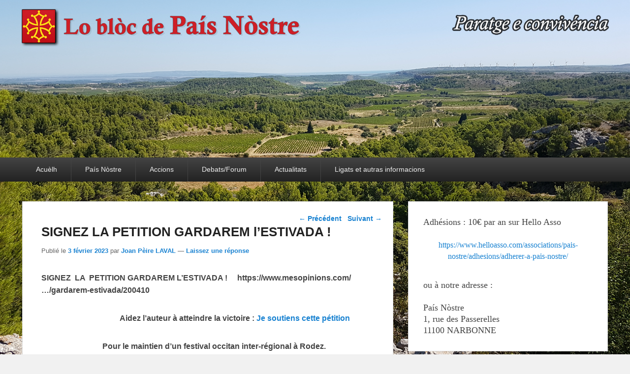

--- FILE ---
content_type: text/html; charset=UTF-8
request_url: https://pais-nostre.eu/2023/02/03/gardarem-lestivada/
body_size: 13143
content:
<!DOCTYPE html>
<html lang="fr-FR">
<head>
<meta charset="UTF-8" />
<link rel="profile" href="http://gmpg.org/xfn/11" />
<link rel="pingback" href="https://pais-nostre.eu/xmlrpc.php" />
<title>SIGNEZ LA PETITION GARDAREM   l&rsquo;ESTIVADA ! &#8211; País Nòstre</title>
<meta name="viewport" content="width=device-width, initial-scale=1.0"><link rel='dns-prefetch' href='//s.w.org' />
<link rel="alternate" type="application/rss+xml" title="País Nòstre &raquo; Flux" href="https://pais-nostre.eu/feed/" />
<link rel="alternate" type="application/rss+xml" title="País Nòstre &raquo; Flux des commentaires" href="https://pais-nostre.eu/comments/feed/" />
<link rel="alternate" type="application/rss+xml" title="País Nòstre &raquo; SIGNEZ LA PETITION GARDAREM   l&rsquo;ESTIVADA ! Flux des commentaires" href="https://pais-nostre.eu/2023/02/03/gardarem-lestivada/feed/" />
		<!-- This site uses the Google Analytics by ExactMetrics plugin v7.10.0 - Using Analytics tracking - https://www.exactmetrics.com/ -->
							<script
				src="//www.googletagmanager.com/gtag/js?id=UA-126792610-1"  data-cfasync="false" data-wpfc-render="false" type="text/javascript" async></script>
			<script data-cfasync="false" data-wpfc-render="false" type="text/javascript">
				var em_version = '7.10.0';
				var em_track_user = true;
				var em_no_track_reason = '';
				
								var disableStrs = [
															'ga-disable-UA-126792610-1',
									];

				/* Function to detect opted out users */
				function __gtagTrackerIsOptedOut() {
					for (var index = 0; index < disableStrs.length; index++) {
						if (document.cookie.indexOf(disableStrs[index] + '=true') > -1) {
							return true;
						}
					}

					return false;
				}

				/* Disable tracking if the opt-out cookie exists. */
				if (__gtagTrackerIsOptedOut()) {
					for (var index = 0; index < disableStrs.length; index++) {
						window[disableStrs[index]] = true;
					}
				}

				/* Opt-out function */
				function __gtagTrackerOptout() {
					for (var index = 0; index < disableStrs.length; index++) {
						document.cookie = disableStrs[index] + '=true; expires=Thu, 31 Dec 2099 23:59:59 UTC; path=/';
						window[disableStrs[index]] = true;
					}
				}

				if ('undefined' === typeof gaOptout) {
					function gaOptout() {
						__gtagTrackerOptout();
					}
				}
								window.dataLayer = window.dataLayer || [];

				window.ExactMetricsDualTracker = {
					helpers: {},
					trackers: {},
				};
				if (em_track_user) {
					function __gtagDataLayer() {
						dataLayer.push(arguments);
					}

					function __gtagTracker(type, name, parameters) {
						if (!parameters) {
							parameters = {};
						}

						if (parameters.send_to) {
							__gtagDataLayer.apply(null, arguments);
							return;
						}

						if (type === 'event') {
							
														parameters.send_to = exactmetrics_frontend.ua;
							__gtagDataLayer(type, name, parameters);
													} else {
							__gtagDataLayer.apply(null, arguments);
						}
					}

					__gtagTracker('js', new Date());
					__gtagTracker('set', {
						'developer_id.dNDMyYj': true,
											});
															__gtagTracker('config', 'UA-126792610-1', {"forceSSL":"true"} );
										window.gtag = __gtagTracker;										(function () {
						/* https://developers.google.com/analytics/devguides/collection/analyticsjs/ */
						/* ga and __gaTracker compatibility shim. */
						var noopfn = function () {
							return null;
						};
						var newtracker = function () {
							return new Tracker();
						};
						var Tracker = function () {
							return null;
						};
						var p = Tracker.prototype;
						p.get = noopfn;
						p.set = noopfn;
						p.send = function () {
							var args = Array.prototype.slice.call(arguments);
							args.unshift('send');
							__gaTracker.apply(null, args);
						};
						var __gaTracker = function () {
							var len = arguments.length;
							if (len === 0) {
								return;
							}
							var f = arguments[len - 1];
							if (typeof f !== 'object' || f === null || typeof f.hitCallback !== 'function') {
								if ('send' === arguments[0]) {
									var hitConverted, hitObject = false, action;
									if ('event' === arguments[1]) {
										if ('undefined' !== typeof arguments[3]) {
											hitObject = {
												'eventAction': arguments[3],
												'eventCategory': arguments[2],
												'eventLabel': arguments[4],
												'value': arguments[5] ? arguments[5] : 1,
											}
										}
									}
									if ('pageview' === arguments[1]) {
										if ('undefined' !== typeof arguments[2]) {
											hitObject = {
												'eventAction': 'page_view',
												'page_path': arguments[2],
											}
										}
									}
									if (typeof arguments[2] === 'object') {
										hitObject = arguments[2];
									}
									if (typeof arguments[5] === 'object') {
										Object.assign(hitObject, arguments[5]);
									}
									if ('undefined' !== typeof arguments[1].hitType) {
										hitObject = arguments[1];
										if ('pageview' === hitObject.hitType) {
											hitObject.eventAction = 'page_view';
										}
									}
									if (hitObject) {
										action = 'timing' === arguments[1].hitType ? 'timing_complete' : hitObject.eventAction;
										hitConverted = mapArgs(hitObject);
										__gtagTracker('event', action, hitConverted);
									}
								}
								return;
							}

							function mapArgs(args) {
								var arg, hit = {};
								var gaMap = {
									'eventCategory': 'event_category',
									'eventAction': 'event_action',
									'eventLabel': 'event_label',
									'eventValue': 'event_value',
									'nonInteraction': 'non_interaction',
									'timingCategory': 'event_category',
									'timingVar': 'name',
									'timingValue': 'value',
									'timingLabel': 'event_label',
									'page': 'page_path',
									'location': 'page_location',
									'title': 'page_title',
								};
								for (arg in args) {
																		if (!(!args.hasOwnProperty(arg) || !gaMap.hasOwnProperty(arg))) {
										hit[gaMap[arg]] = args[arg];
									} else {
										hit[arg] = args[arg];
									}
								}
								return hit;
							}

							try {
								f.hitCallback();
							} catch (ex) {
							}
						};
						__gaTracker.create = newtracker;
						__gaTracker.getByName = newtracker;
						__gaTracker.getAll = function () {
							return [];
						};
						__gaTracker.remove = noopfn;
						__gaTracker.loaded = true;
						window['__gaTracker'] = __gaTracker;
					})();
									} else {
										console.log("");
					(function () {
						function __gtagTracker() {
							return null;
						}

						window['__gtagTracker'] = __gtagTracker;
						window['gtag'] = __gtagTracker;
					})();
									}
			</script>
				<!-- / Google Analytics by ExactMetrics -->
				<script type="text/javascript">
			window._wpemojiSettings = {"baseUrl":"https:\/\/s.w.org\/images\/core\/emoji\/13.0.0\/72x72\/","ext":".png","svgUrl":"https:\/\/s.w.org\/images\/core\/emoji\/13.0.0\/svg\/","svgExt":".svg","source":{"concatemoji":"https:\/\/pais-nostre.eu\/wp-includes\/js\/wp-emoji-release.min.js?ver=5.5.17"}};
			!function(e,a,t){var n,r,o,i=a.createElement("canvas"),p=i.getContext&&i.getContext("2d");function s(e,t){var a=String.fromCharCode;p.clearRect(0,0,i.width,i.height),p.fillText(a.apply(this,e),0,0);e=i.toDataURL();return p.clearRect(0,0,i.width,i.height),p.fillText(a.apply(this,t),0,0),e===i.toDataURL()}function c(e){var t=a.createElement("script");t.src=e,t.defer=t.type="text/javascript",a.getElementsByTagName("head")[0].appendChild(t)}for(o=Array("flag","emoji"),t.supports={everything:!0,everythingExceptFlag:!0},r=0;r<o.length;r++)t.supports[o[r]]=function(e){if(!p||!p.fillText)return!1;switch(p.textBaseline="top",p.font="600 32px Arial",e){case"flag":return s([127987,65039,8205,9895,65039],[127987,65039,8203,9895,65039])?!1:!s([55356,56826,55356,56819],[55356,56826,8203,55356,56819])&&!s([55356,57332,56128,56423,56128,56418,56128,56421,56128,56430,56128,56423,56128,56447],[55356,57332,8203,56128,56423,8203,56128,56418,8203,56128,56421,8203,56128,56430,8203,56128,56423,8203,56128,56447]);case"emoji":return!s([55357,56424,8205,55356,57212],[55357,56424,8203,55356,57212])}return!1}(o[r]),t.supports.everything=t.supports.everything&&t.supports[o[r]],"flag"!==o[r]&&(t.supports.everythingExceptFlag=t.supports.everythingExceptFlag&&t.supports[o[r]]);t.supports.everythingExceptFlag=t.supports.everythingExceptFlag&&!t.supports.flag,t.DOMReady=!1,t.readyCallback=function(){t.DOMReady=!0},t.supports.everything||(n=function(){t.readyCallback()},a.addEventListener?(a.addEventListener("DOMContentLoaded",n,!1),e.addEventListener("load",n,!1)):(e.attachEvent("onload",n),a.attachEvent("onreadystatechange",function(){"complete"===a.readyState&&t.readyCallback()})),(n=t.source||{}).concatemoji?c(n.concatemoji):n.wpemoji&&n.twemoji&&(c(n.twemoji),c(n.wpemoji)))}(window,document,window._wpemojiSettings);
		</script>
		<style type="text/css">
img.wp-smiley,
img.emoji {
	display: inline !important;
	border: none !important;
	box-shadow: none !important;
	height: 1em !important;
	width: 1em !important;
	margin: 0 .07em !important;
	vertical-align: -0.1em !important;
	background: none !important;
	padding: 0 !important;
}
</style>
	<link rel='stylesheet' id='wp-block-library-css'  href='https://pais-nostre.eu/wp-includes/css/dist/block-library/style.min.css?ver=5.5.17' type='text/css' media='all' />
<link rel='stylesheet' id='wp-block-library-theme-css'  href='https://pais-nostre.eu/wp-includes/css/dist/block-library/theme.min.css?ver=5.5.17' type='text/css' media='all' />
<link rel='stylesheet' id='catch-evolution-style-css'  href='https://pais-nostre.eu/wp-content/themes/catch-evolution/style.css?ver=20210523-93523' type='text/css' media='all' />
<link rel='stylesheet' id='catch-evolution-block-style-css'  href='https://pais-nostre.eu/wp-content/themes/catch-evolution/css/blocks.css?ver=1.0' type='text/css' media='all' />
<link rel='stylesheet' id='genericons-css'  href='https://pais-nostre.eu/wp-content/themes/catch-evolution/genericons/genericons.css?ver=3.4.1' type='text/css' media='all' />
<link rel='stylesheet' id='catchevolution-responsive-css'  href='https://pais-nostre.eu/wp-content/themes/catch-evolution/css/responsive.css?ver=5.5.17' type='text/css' media='all' />
<script type='text/javascript' src='https://pais-nostre.eu/wp-content/plugins/google-analytics-dashboard-for-wp/assets/js/frontend-gtag.min.js?ver=7.10.0' id='exactmetrics-frontend-script-js'></script>
<script data-cfasync="false" data-wpfc-render="false" type="text/javascript" id='exactmetrics-frontend-script-js-extra'>/* <![CDATA[ */
var exactmetrics_frontend = {"js_events_tracking":"true","download_extensions":"zip,mp3,mpeg,pdf,docx,pptx,xlsx,rar","inbound_paths":"[{\"path\":\"\\\/go\\\/\",\"label\":\"affiliate\"},{\"path\":\"\\\/recommend\\\/\",\"label\":\"affiliate\"}]","home_url":"https:\/\/pais-nostre.eu","hash_tracking":"false","ua":"UA-126792610-1","v4_id":""};/* ]]> */
</script>
<script type='text/javascript' src='https://pais-nostre.eu/wp-includes/js/jquery/jquery.js?ver=1.12.4-wp' id='jquery-core-js'></script>
<script type='text/javascript' id='catchevolution-menu-js-extra'>
/* <![CDATA[ */
var screenReaderText = {"expand":"ouvrir le sous-menu","collapse":"fermer le sous-menu"};
/* ]]> */
</script>
<script type='text/javascript' src='https://pais-nostre.eu/wp-content/themes/catch-evolution/js/catchevolution-menu.min.js?ver=20171025' id='catchevolution-menu-js'></script>
<!--[if lt IE 9]>
<script type='text/javascript' src='https://pais-nostre.eu/wp-content/themes/catch-evolution/js/catchevolution-ielte8.min.js?ver=3.7.3' id='catchevolution-html5-js'></script>
<![endif]-->
<!--[if lte IE 6]>
<script type='text/javascript' src='https://pais-nostre.eu/wp-content/themes/catch-evolution/js/pngfix.min.js?ver=5.5.17' id='catchevolution-pngfix-js'></script>
<![endif]-->
<link rel="https://api.w.org/" href="https://pais-nostre.eu/wp-json/" /><link rel="alternate" type="application/json" href="https://pais-nostre.eu/wp-json/wp/v2/posts/15906" /><link rel="EditURI" type="application/rsd+xml" title="RSD" href="https://pais-nostre.eu/xmlrpc.php?rsd" />
<link rel="wlwmanifest" type="application/wlwmanifest+xml" href="https://pais-nostre.eu/wp-includes/wlwmanifest.xml" /> 
<link rel='prev' title='VIURE AL PAIS     Mans de Breish dimenge 5 de febrièr a 10 oras 45' href='https://pais-nostre.eu/2023/02/03/viure-al-pais-mans-de-breish-dimenge-5-de-febrier-a-10-oras-45/' />
<link rel='next' title='Le 11 février loto occitan à Dremil Lafage en Haute Garonne' href='https://pais-nostre.eu/2023/02/04/le-11-fevrier-loto-occitan-a-dremil-lafage-ht-garonne/' />
<meta name="generator" content="WordPress 5.5.17" />
<link rel="canonical" href="https://pais-nostre.eu/2023/02/03/gardarem-lestivada/" />
<link rel='shortlink' href='https://pais-nostre.eu/?p=15906' />
<link rel="alternate" type="application/json+oembed" href="https://pais-nostre.eu/wp-json/oembed/1.0/embed?url=https%3A%2F%2Fpais-nostre.eu%2F2023%2F02%2F03%2Fgardarem-lestivada%2F" />
<link rel="alternate" type="text/xml+oembed" href="https://pais-nostre.eu/wp-json/oembed/1.0/embed?url=https%3A%2F%2Fpais-nostre.eu%2F2023%2F02%2F03%2Fgardarem-lestivada%2F&#038;format=xml" />
<!-- refreshing cache --><style type="text/css">.recentcomments a{display:inline !important;padding:0 !important;margin:0 !important;}</style>	<style type="text/css">
			#site-details {
			position: absolute !important;
			clip: rect(1px 1px 1px 1px); /* IE6, IE7 */
			clip: rect(1px, 1px, 1px, 1px);
		}
		</style>
	<style type="text/css" id="custom-background-css">
body.custom-background { background-image: url("https://pais-nostre.eu/wp-content/uploads/2018/10/20180820_113512.jpg"); background-position: center center; background-size: cover; background-repeat: no-repeat; background-attachment: fixed; }
</style>
	</head>

<body class="post-template-default single single-post postid-15906 single-format-standard custom-background wp-embed-responsive right-sidebar">



<div id="page" class="hfeed site">

	
    
	<header id="branding" role="banner">
    	
    	<div id="header-content" class="clearfix">

        	<div class="wrapper">
				<div id="logo-wrap" class="clearfix"><!-- refreshing transient cache -->			<div id="site-details" class="normal">
												<p id="site-title"><a href="https://pais-nostre.eu/" title="País Nòstre" rel="home">País Nòstre</a></p>
														<p id="site-description">Paratge e Convivència</p>
					</div>
		</div><!-- #logo-wrap -->
            </div><!-- .wrapper -->

      	</div><!-- #header-content -->

    			<div id="header-image">
			<img src="https://pais-nostre.eu/wp-content/uploads/2022/02/cropped-banniere_joan-peire_v6.png" alt="" />
		</div>
	
	</header><!-- #branding -->

        
        <div id="header-menu">

                            <div id="access" class="menu-access-wrap clearfix">
                    <div id="mobile-primary-menu" class="mobile-menu-anchor primary-menu">
                        <button id="menu-toggle-primary" class="genericon genericon-menu">
                            <span class="mobile-menu-text">Menu</span>
                        </button>
                    </div><!-- #mobile-primary-menu -->

                    <div id="site-header-menu-primary" class="site-menu">
                        <nav id="access-primary-menu" class="main-navigation" role="navigation" aria-label="Premier menu">
                            <h3 class="screen-reader-text">Premier menu</h3>
                            <div class="menu-header-container wrapper"><ul class="menu"><li id="menu-item-56" class="menu-item menu-item-type-custom menu-item-object-custom menu-item-home menu-item-56"><a href="http://pais-nostre.eu">Acuèlh</a></li>
<li id="menu-item-163" class="menu-item menu-item-type-custom menu-item-object-custom menu-item-has-children menu-item-163"><a href="#">País Nòstre</a>
<ul class="sub-menu">
	<li id="menu-item-88" class="menu-item menu-item-type-taxonomy menu-item-object-category menu-item-88"><a href="https://pais-nostre.eu/category/pais-nostre/la-lettre-de-pais-nostre/">La Letra País Nòstre</a></li>
</ul>
</li>
<li id="menu-item-164" class="menu-item menu-item-type-custom menu-item-object-custom menu-item-has-children menu-item-164"><a href="#">Accions</a>
<ul class="sub-menu">
	<li id="menu-item-271" class="menu-item menu-item-type-taxonomy menu-item-object-category menu-item-271"><a href="https://pais-nostre.eu/category/memoria/">Memoria</a></li>
	<li id="menu-item-273" class="menu-item menu-item-type-taxonomy menu-item-object-category menu-item-273"><a href="https://pais-nostre.eu/category/economie/bolegadis/">Bolegadis</a></li>
	<li id="menu-item-272" class="menu-item menu-item-type-taxonomy menu-item-object-category menu-item-272"><a href="https://pais-nostre.eu/category/politique/municipales-2020/">Municipales 2020</a></li>
</ul>
</li>
<li id="menu-item-165" class="menu-item menu-item-type-custom menu-item-object-custom menu-item-has-children menu-item-165"><a href="#">Debats/Forum</a>
<ul class="sub-menu">
	<li id="menu-item-89" class="menu-item menu-item-type-taxonomy menu-item-object-category current-post-ancestor current-menu-parent current-post-parent menu-item-89"><a href="https://pais-nostre.eu/category/langues/">Lengas</a></li>
	<li id="menu-item-86" class="menu-item menu-item-type-taxonomy menu-item-object-category menu-item-has-children menu-item-86"><a href="https://pais-nostre.eu/category/economie/">Economia</a>
	<ul class="sub-menu">
		<li id="menu-item-270" class="menu-item menu-item-type-taxonomy menu-item-object-category menu-item-270"><a href="https://pais-nostre.eu/category/economie/produit-en-occitanie/">Produit en Occitanie</a></li>
	</ul>
</li>
	<li id="menu-item-99" class="menu-item menu-item-type-taxonomy menu-item-object-category menu-item-99"><a href="https://pais-nostre.eu/category/traditions/">Tradicions</a></li>
	<li id="menu-item-94" class="menu-item menu-item-type-taxonomy menu-item-object-category menu-item-94"><a href="https://pais-nostre.eu/category/politique/">Politica</a></li>
	<li id="menu-item-92" class="menu-item menu-item-type-taxonomy menu-item-object-category menu-item-92"><a href="https://pais-nostre.eu/category/environnement/">Environnament</a></li>
	<li id="menu-item-96" class="menu-item menu-item-type-taxonomy menu-item-object-category current-post-ancestor current-menu-parent current-post-parent menu-item-96"><a href="https://pais-nostre.eu/category/solidaritat/">Solidaritat</a></li>
</ul>
</li>
<li id="menu-item-166" class="menu-item menu-item-type-custom menu-item-object-custom menu-item-has-children menu-item-166"><a href="#">Actualitats</a>
<ul class="sub-menu">
	<li id="menu-item-87" class="menu-item menu-item-type-taxonomy menu-item-object-category menu-item-87"><a href="https://pais-nostre.eu/category/actualites/festivites/">Festivitats</a></li>
	<li id="menu-item-90" class="menu-item menu-item-type-taxonomy menu-item-object-category menu-item-90"><a href="https://pais-nostre.eu/category/loisirs-culture/livre/">Liuras</a></li>
	<li id="menu-item-84" class="menu-item menu-item-type-taxonomy menu-item-object-category menu-item-84"><a href="https://pais-nostre.eu/category/cuisine-gastronomie/">Gastronomia</a></li>
	<li id="menu-item-95" class="menu-item menu-item-type-taxonomy menu-item-object-category menu-item-95"><a href="https://pais-nostre.eu/category/sciences-et-technologies/">Sciéncias</a></li>
	<li id="menu-item-83" class="menu-item menu-item-type-taxonomy menu-item-object-category menu-item-83"><a href="https://pais-nostre.eu/category/coup-de-coeur/">Còp de còr</a></li>
</ul>
</li>
<li id="menu-item-167" class="menu-item menu-item-type-custom menu-item-object-custom menu-item-has-children menu-item-167"><a href="#">Ligats et autras informacions</a>
<ul class="sub-menu">
	<li id="menu-item-146" class="menu-item menu-item-type-custom menu-item-object-custom menu-item-146"><a href="http://www.locirdoc.fr/">Le CIRDOC Béziers &#8211; Médiatèca national</a></li>
	<li id="menu-item-82" class="menu-item menu-item-type-taxonomy menu-item-object-category current-post-ancestor current-menu-parent current-post-parent menu-item-82"><a href="https://pais-nostre.eu/category/bons-plans/">Bons plans</a></li>
</ul>
</li>
</ul></div>                        </nav><!-- #access-primary-menu -->
                    </div><!-- #site-header-menu-primary -->
                </div><!-- #access -->
            
            
        </div><!-- #header-menu -->
    
	
	<div id="main" class="clearfix">
    	<div class="wrapper">

 			
            <div class="content-sidebar-wrap">

				
                <div id="primary">

                    
                    <div id="content" role="main">
                        
				
					<nav id="nav-single">
						<h3 class="assistive-text">Navigation dans les articles</h3>
						<span class="nav-previous"><a href="https://pais-nostre.eu/2023/02/03/viure-al-pais-mans-de-breish-dimenge-5-de-febrier-a-10-oras-45/" rel="prev"><span class="meta-nav">&larr;</span> Précédent</a></span>
						<span class="nav-next"><a href="https://pais-nostre.eu/2023/02/04/le-11-fevrier-loto-occitan-a-dremil-lafage-ht-garonne/" rel="next">Suivant <span class="meta-nav">&rarr;</span></a></span>
					</nav><!-- #nav-single -->

					
<article id="post-15906" class="post-15906 post type-post status-publish format-standard hentry category-actualites category-bons-plans category-debat-forum category-langues category-loisirs-culture category-solidaritat">
	<header class="entry-header">
		<h1 class="entry-title">SIGNEZ LA PETITION GARDAREM   l&rsquo;ESTIVADA !</h1>

		            <div class="entry-meta">
                <span class="sep">Publié le </span><a href="https://pais-nostre.eu/2023/02/03/gardarem-lestivada/" title="13 h 43 min" rel="bookmark"><time class="entry-date updated" datetime="2023-02-03T13:43:42+01:00" pubdate>3 février 2023</time></a><span class="by-author"> <span class="sep"> par </span> <span class="author vcard"><a class="url fn n" href="https://pais-nostre.eu/admin-sp/joan-peire-laval/" title="Voir tous les posts par Joan Pèire LAVAL" rel="author">Joan Pèire LAVAL</a></span></span>                                    <span class="sep"> &mdash; </span>
                    <span class="comments-link">
                        <a href="https://pais-nostre.eu/2023/02/03/gardarem-lestivada/#respond">Laissez une réponse</a>                    </span>
                            </div><!-- .entry-meta -->
			</header><!-- .entry-header -->

	<div class="entry-content">
		<div class="gfo-post-image-bg2">
<p><strong>SIGNEZ  LA  PETITION GARDAREM L&rsquo;ESTIVADA !     https://www.mesopinions.com/&#8230;/gardarem-estivada/200410</strong></p>
<p><strong>                                        Aidez l&rsquo;auteur à atteindre la victoire :<a tabindex="9999" href="https://www.mesopinions.com/petition/art-culture/estivada-gardaram-estivada/200410/soutenir?source=alreadysigned#main-block" target="_blank" rel="noopener noreferrer"> Je soutiens cette pétition </a></strong></p>
<p><strong>                               Pour le maintien d’un festival occitan inter-régional à Rodez.</strong></p>
<p><img loading="lazy" class="attachment-post-thumbnail wp-post-image" src="https://occitanie-paisnostre.fr/wp-content/uploads/2023/02/OUI.jpg" sizes="(max-width: 500px) 100vw, 500px" srcset="https://occitanie-paisnostre.fr/wp-content/uploads/2023/02/OUI.jpg 500w, https://occitanie-paisnostre.fr/wp-content/uploads/2023/02/OUI-300x179.jpg 300w" alt="" width="610" height="371" /></p>
</div>
<div class="gfo-sub-content">
<p><strong>Monsieur le Maire de Rodez</strong></p>
<p>Pour le maintien d’un festival occitan inter-régional à Rodez.</p>
<p>Depuis 1995, avec l’Estivada Rodez devient le temps de quelques jours, la capitale de la création, de la diversité, de la richesse et du dynamisme de la langue et de la culture occitanes, et au-delà, de l’ensemble des cultures et langues minoritaires de France et d’ailleurs.</p>
<p><strong>Le 27 janvier 2023, par voie de presse, nous avons appris que le festival emblématique faisant depuis près de 30 ans la fierté du public<u>,</u> des organisateurs, bénévoles, associations et artistes qui s’y retrouvaient, allait disparaître.</strong> Ainsi est balayé d’un trait de plume un festival gratuit et fédérateur, où se côtoient rencontres littéraires, débats, spectacles intimistes et concerts grand public dans une ambiance conviviale et festive.</p>
<p>Chaque année, ce sont des dizaines de milliers de festivaliers venus de la France entière qui s’y retrouvent. Des concerts en soirée où se mêlent toutes les générations, locuteurs et non-locuteurs de la langue occitane, militants ou pas, preuve d’une culture occitane bien vivante et généreuse.</p>
<p>Fidèle aux valeurs occitanes du <em>paratge </em>et de la <em>convivéncia</em>, l’Estivadaa toujours fait la part belle aux rencontres, aux projets fédérateurs, dans une dimension d’ouverture à l’autre et d’inter-régionalité. Qui ne se souvient pas d’avoir partagé de grands moments d’émotions un soir d’Estivada en écoutant la poésie berbère d’Idir ? Qui ne s’est pas reconnu à travers les chansons de Nadau ? Qui ne s’est pas « boulégué » au son de Mauresca, des Goulamas’k, du Dalfin ou de Massilia ? Qui n’a pas vécu des moments forts aux spectacles de l’après-midi à la MJC ou à la chapelle royale ? On ne compte plus les personnes qui ont découvert ce qu’était la richesse de la langue et de la culture occitanes en parcourant les stands des éditeurs et des associations (associations culturelles, associations d’enseignants…).</p>
<p>L’Estivada est la tête de proue des évènements occitans et l’une des plus belles vitrines pour la promotion, la valorisation et la sociabilisation des langues et des cultures minorisées. La supprimer c’est  porter un coup très dur au public nombreux, à tous ceux, artistes, musiciens, chanteurs, auteurs, éditeurs, comédiens et opérateurs culturels qui se battent au quotidien pour que la culture soit diverse et pour tous. Les langues régionales sont un facteur de cohésion sociale et de vivre-ensemble, des ponts entre différentes cultures et générations, une preuve d’ouverture sur le monde.</p>
<p>L’Estivada est profondément liée au territoire et à ceux qui y vivent. C’est la fierté des Aveyronnais qui y retrouvent leurs racines bien vivantes, qui y mettent à l’honneur leurs produits locaux, qui s’y massent nombreux dans un esprit de fête de village que l’on ne retrouve pas toujours dans d’autres festivals. Le succès de ce festival à Rodez depuis 1995 ne doit rien au hasard. Rodez est au cœur de l’espace occitan, dans un environnement où la langue occitane est présente depuis longtemps à travers notamment l’enseignement bilingue public et immersif associatif. La ville dispose enfin d’un solide tissu associatif occitan.</p>
<p><strong>Pour tout cela et parce qu’elle ne peut être dissociée de la ville qui l’a vu naître et grandir, L’Estivada doit rester occitane et ruthénoise. </strong></p>
<p><em>Merci de signer et faire signer autour de vous. Merci aux personnalités (élus, universitaires, artistes, écrivains…) de signaler dans un commentaire « l’étiquette » sous laquelle ils souhaitent apparaître publiquement.</em></p>
<p><em><strong> . COLLECTIF GARDAREM L&rsquo;ESTIVADA !</strong></em></p>
</div>
			</div><!-- .entry-content -->

	<footer class="entry-meta">
		Cette entrée a été publiée dans <a href="https://pais-nostre.eu/category/actualites/" rel="category tag">Actualités</a>,<a href="https://pais-nostre.eu/category/bons-plans/" rel="category tag">Bons plans</a>,<a href="https://pais-nostre.eu/category/debat-forum/" rel="category tag">Débat/Forum</a>,<a href="https://pais-nostre.eu/category/langues/" rel="category tag">Langues</a>,<a href="https://pais-nostre.eu/category/loisirs-culture/" rel="category tag">Loisirs/Culture</a>,<a href="https://pais-nostre.eu/category/solidaritat/" rel="category tag">Solidaritat</a> par <a href="https://pais-nostre.eu/admin-sp/joan-peire-laval/">Joan Pèire LAVAL</a>. Marquer le <a href="https://pais-nostre.eu/2023/02/03/gardarem-lestivada/" title="Permalien vers SIGNEZ LA PETITION GARDAREM   l&rsquo;ESTIVADA !" rel="bookmark">permalien</a>.		
		
	</footer><!-- .entry-meta -->
</article><!-- #post-15906 -->


						<div id="comments">
	
	
	
		<div id="respond" class="comment-respond">
		<h3 id="reply-title" class="comment-reply-title">Laisser un commentaire <small><a rel="nofollow" id="cancel-comment-reply-link" href="/2023/02/03/gardarem-lestivada/#respond" style="display:none;">Annuler la réponse</a></small></h3><form action="https://pais-nostre.eu/wp-comments-post.php" method="post" id="commentform" class="comment-form"><p class="comment-notes"><span id="email-notes">Votre adresse de messagerie ne sera pas publiée.</span> Les champs obligatoires sont indiqués avec <span class="required">*</span></p><p class="comment-form-comment"><label for="comment">Commentaire</label> <textarea id="comment" name="comment" cols="45" rows="8" maxlength="65525" required="required"></textarea></p><p class="comment-form-author"><label for="author">Nom</label> <span class="required">*</span><input id="author" name="author" type="text" value="" size="30" aria-required='true' /></p>
<p class="comment-form-email"><label for="email">E-mail</label> <span class="required">*</span><input id="email" name="email" type="text" value="" size="30" aria-required='true' /></p>
<p class="comment-form-url"><label for="url">Site web</label> <input id="url" name="url" type="text" value="" size="30" maxlength="200" /></p>
<p class="form-submit"><input name="submit" type="submit" id="submit" class="submit" value="Laisser un commentaire" /> <input type='hidden' name='comment_post_ID' value='15906' id='comment_post_ID' />
<input type='hidden' name='comment_parent' id='comment_parent' value='0' />
</p><p style="display: none;"><input type="hidden" id="akismet_comment_nonce" name="akismet_comment_nonce" value="698c080dd5" /></p><p style="display: none !important;"><label>&#916;<textarea name="ak_hp_textarea" cols="45" rows="8" maxlength="100"></textarea></label><input type="hidden" id="ak_js_1" name="ak_js" value="150"/><script>document.getElementById( "ak_js_1" ).setAttribute( "value", ( new Date() ).getTime() );</script></p></form>	</div><!-- #respond -->
	
</div><!-- #comments -->
				
			</div><!-- #content -->
		</div><!-- #primary -->
        
    <div id="secondary" class="widget-area" role="complementary">
		<aside id="custom_html-3" class="widget_text widget widget_custom_html"><div class="textwidget custom-html-widget"><h2 style="text-align: left;"><span style="font-family: trebuchet ms, geneva; font-size: large;">
Adhésions : 10€ par an sur Hello Asso
	
	<br><p style="text-align: center;"><span style="font-family: trebuchet ms, geneva; font-size: medium;"><a href="https://www.helloasso.com/associations/pais-nostre/adhesions/adherer-a-pais-nostre/"><br>https://www.helloasso.com/associations/pais-nostre/adhesions/adherer-a-pais-nostre/</a></span></p>ou à notre adresse :<br><br>
País Nòstre<br>
1, rue des Passerelles<br>
11100 NARBONNE
</span></h2>
</div></aside><aside id="widget_catchevolution_social_widget-2" class="widget widget_widget_catchevolution_social_widget"><h3 class="widget-title">Réseaux</h3>
		<div class="social-profile"><ul><li class="facebook"><a href="http://facebook.com/lopaisnostre/" title="Facebook" target="_blank">Facebook</a></li><li class="email"><a href="mailto:lopaisnostre@gmail.com" title="E-mail" target="_blank">E-mail</a></li>
		</ul></div></aside><aside id="search-2" class="widget widget_search">	<form method="get" id="searchform" action="https://pais-nostre.eu/">
		<label for="s" class="assistive-text">Recherche</label>
		<input type="text" class="field" name="s" id="s" placeholder="Rechercher..." />
		<input type="submit" class="submit" name="submit" id="searchsubmit" value="Recherche" />
	</form>
</aside><aside id="tag_cloud-3" class="widget widget_tag_cloud"><h3 class="widget-title">Tags</h3><div class="tagcloud"><a href="https://pais-nostre.eu/tag/8-juillet-2023/" class="tag-cloud-link tag-link-79 tag-link-position-1" style="font-size: 8pt;" aria-label="8 juillet 2023 (1 élément)">8 juillet 2023</a>
<a href="https://pais-nostre.eu/tag/bolegadis/" class="tag-cloud-link tag-link-47 tag-link-position-2" style="font-size: 8pt;" aria-label="Bolegadis (1 élément)">Bolegadis</a>
<a href="https://pais-nostre.eu/tag/beziers/" class="tag-cloud-link tag-link-71 tag-link-position-3" style="font-size: 8pt;" aria-label="Béziers (1 élément)">Béziers</a>
<a href="https://pais-nostre.eu/tag/carles-puigdemont/" class="tag-cloud-link tag-link-76 tag-link-position-4" style="font-size: 8pt;" aria-label="Carles Puigdemont (1 élément)">Carles Puigdemont</a>
<a href="https://pais-nostre.eu/tag/castell/" class="tag-cloud-link tag-link-56 tag-link-position-5" style="font-size: 8pt;" aria-label="castell (1 élément)">castell</a>
<a href="https://pais-nostre.eu/tag/catalogne/" class="tag-cloud-link tag-link-74 tag-link-position-6" style="font-size: 8pt;" aria-label="Catalogne (1 élément)">Catalogne</a>
<a href="https://pais-nostre.eu/tag/catalonha/" class="tag-cloud-link tag-link-39 tag-link-position-7" style="font-size: 8pt;" aria-label="Catalonha (1 élément)">Catalonha</a>
<a href="https://pais-nostre.eu/tag/concurs/" class="tag-cloud-link tag-link-57 tag-link-position-8" style="font-size: 8pt;" aria-label="concurs (1 élément)">concurs</a>
<a href="https://pais-nostre.eu/tag/conference/" class="tag-cloud-link tag-link-43 tag-link-position-9" style="font-size: 8pt;" aria-label="conférence (1 élément)">conférence</a>
<a href="https://pais-nostre.eu/tag/cultura/" class="tag-cloud-link tag-link-70 tag-link-position-10" style="font-size: 8pt;" aria-label="Cultura (1 élément)">Cultura</a>
<a href="https://pais-nostre.eu/tag/dimecres/" class="tag-cloud-link tag-link-63 tag-link-position-11" style="font-size: 8pt;" aria-label="dimecres (1 élément)">dimecres</a>
<a href="https://pais-nostre.eu/tag/durban-corbieres/" class="tag-cloud-link tag-link-78 tag-link-position-12" style="font-size: 8pt;" aria-label="Durban-Corbières (1 élément)">Durban-Corbières</a>
<a href="https://pais-nostre.eu/tag/foire/" class="tag-cloud-link tag-link-59 tag-link-position-13" style="font-size: 8pt;" aria-label="Foire (1 élément)">Foire</a>
<a href="https://pais-nostre.eu/tag/fr3/" class="tag-cloud-link tag-link-32 tag-link-position-14" style="font-size: 8pt;" aria-label="FR3 (1 élément)">FR3</a>
<a href="https://pais-nostre.eu/tag/france-3/" class="tag-cloud-link tag-link-55 tag-link-position-15" style="font-size: 8pt;" aria-label="France 3 (1 élément)">France 3</a>
<a href="https://pais-nostre.eu/tag/gisela-naconaski/" class="tag-cloud-link tag-link-45 tag-link-position-16" style="font-size: 8pt;" aria-label="Gisela Naconaski (1 élément)">Gisela Naconaski</a>
<a href="https://pais-nostre.eu/tag/govern/" class="tag-cloud-link tag-link-41 tag-link-position-17" style="font-size: 8pt;" aria-label="govern (1 élément)">govern</a>
<a href="https://pais-nostre.eu/tag/ives-roqueta/" class="tag-cloud-link tag-link-69 tag-link-position-18" style="font-size: 8pt;" aria-label="Ives Roqueta (1 élément)">Ives Roqueta</a>
<a href="https://pais-nostre.eu/tag/jean-pierre-laval/" class="tag-cloud-link tag-link-46 tag-link-position-19" style="font-size: 8pt;" aria-label="Jean Pierre LAVAL (1 élément)">Jean Pierre LAVAL</a>
<a href="https://pais-nostre.eu/tag/josep-anglada/" class="tag-cloud-link tag-link-62 tag-link-position-20" style="font-size: 8pt;" aria-label="Josèp Anglada (1 élément)">Josèp Anglada</a>
<a href="https://pais-nostre.eu/tag/languedoc/" class="tag-cloud-link tag-link-68 tag-link-position-21" style="font-size: 16.4pt;" aria-label="Languedoc (2 éléments)">Languedoc</a>
<a href="https://pais-nostre.eu/tag/letra/" class="tag-cloud-link tag-link-40 tag-link-position-22" style="font-size: 8pt;" aria-label="letra (1 élément)">letra</a>
<a href="https://pais-nostre.eu/tag/lozere/" class="tag-cloud-link tag-link-65 tag-link-position-23" style="font-size: 8pt;" aria-label="Lozère (1 élément)">Lozère</a>
<a href="https://pais-nostre.eu/tag/mercredi/" class="tag-cloud-link tag-link-50 tag-link-position-24" style="font-size: 8pt;" aria-label="mercredi (1 élément)">mercredi</a>
<a href="https://pais-nostre.eu/tag/messe-occitane/" class="tag-cloud-link tag-link-80 tag-link-position-25" style="font-size: 8pt;" aria-label="messe occitane (1 élément)">messe occitane</a>
<a href="https://pais-nostre.eu/tag/montpellier/" class="tag-cloud-link tag-link-60 tag-link-position-26" style="font-size: 8pt;" aria-label="Montpellier (1 élément)">Montpellier</a>
<a href="https://pais-nostre.eu/tag/municipales-2020/" class="tag-cloud-link tag-link-58 tag-link-position-27" style="font-size: 8pt;" aria-label="Municipales 2020 (1 élément)">Municipales 2020</a>
<a href="https://pais-nostre.eu/tag/meteo/" class="tag-cloud-link tag-link-67 tag-link-position-28" style="font-size: 16.4pt;" aria-label="météo (2 éléments)">météo</a>
<a href="https://pais-nostre.eu/tag/narbonne/" class="tag-cloud-link tag-link-49 tag-link-position-29" style="font-size: 8pt;" aria-label="Narbonne (1 élément)">Narbonne</a>
<a href="https://pais-nostre.eu/tag/nicolas-garcia/" class="tag-cloud-link tag-link-75 tag-link-position-30" style="font-size: 8pt;" aria-label="Nicolas Garcia (1 élément)">Nicolas Garcia</a>
<a href="https://pais-nostre.eu/tag/occitanie/" class="tag-cloud-link tag-link-54 tag-link-position-31" style="font-size: 8pt;" aria-label="Occitanie (1 élément)">Occitanie</a>
<a href="https://pais-nostre.eu/tag/ostal-occitan-narbonne/" class="tag-cloud-link tag-link-42 tag-link-position-32" style="font-size: 22pt;" aria-label="Ostal Occitan Narbonne (3 éléments)">Ostal Occitan Narbonne</a>
<a href="https://pais-nostre.eu/tag/quim-torra/" class="tag-cloud-link tag-link-38 tag-link-position-33" style="font-size: 8pt;" aria-label="Quim Torra (1 élément)">Quim Torra</a>
<a href="https://pais-nostre.eu/tag/region-occitanie/" class="tag-cloud-link tag-link-66 tag-link-position-34" style="font-size: 8pt;" aria-label="Région Occitanie (1 élément)">Région Occitanie</a>
<a href="https://pais-nostre.eu/tag/suisse/" class="tag-cloud-link tag-link-44 tag-link-position-35" style="font-size: 8pt;" aria-label="Suisse (1 élément)">Suisse</a>
<a href="https://pais-nostre.eu/tag/toulouse/" class="tag-cloud-link tag-link-35 tag-link-position-36" style="font-size: 8pt;" aria-label="Toulouse (1 élément)">Toulouse</a>
<a href="https://pais-nostre.eu/tag/tv/" class="tag-cloud-link tag-link-34 tag-link-position-37" style="font-size: 16.4pt;" aria-label="TV (2 éléments)">TV</a>
<a href="https://pais-nostre.eu/tag/viure-al-pais/" class="tag-cloud-link tag-link-33 tag-link-position-38" style="font-size: 8pt;" aria-label="Viure al pais (1 élément)">Viure al pais</a></div>
</aside><aside id="media_image-3" class="widget widget_media_image"><img width="450" height="114" src="https://pais-nostre.eu/wp-content/uploads/2018/10/logo_v2.png" class="image wp-image-176  attachment-450x114 size-450x114" alt="" loading="lazy" style="max-width: 100%; height: auto;" srcset="https://pais-nostre.eu/wp-content/uploads/2018/10/logo_v2.png 630w, https://pais-nostre.eu/wp-content/uploads/2018/10/logo_v2-300x76.png 300w" sizes="(max-width: 450px) 100vw, 450px" /></aside><aside id="categories-3" class="widget widget_categories"><h3 class="widget-title">Catégories</h3>
			<ul>
					<li class="cat-item cat-item-4"><a href="https://pais-nostre.eu/category/pais-nostre/actions/" title="Les actions menées par País Nòstre, ses participations">Actions País Nòstre</a>
</li>
	<li class="cat-item cat-item-5"><a href="https://pais-nostre.eu/category/actualites/">Actualités</a>
</li>
	<li class="cat-item cat-item-73"><a href="https://pais-nostre.eu/category/economie/bolegadis/" title="Lo Think Tank d&#039;Occitanie">Bolegadis</a>
</li>
	<li class="cat-item cat-item-7"><a href="https://pais-nostre.eu/category/bons-plans/">Bons plans</a>
</li>
	<li class="cat-item cat-item-8"><a href="https://pais-nostre.eu/category/coup-de-coeur/">Coup de coeur</a>
</li>
	<li class="cat-item cat-item-9"><a href="https://pais-nostre.eu/category/cuisine-gastronomie/">Cuisine/Gastronomie</a>
</li>
	<li class="cat-item cat-item-10"><a href="https://pais-nostre.eu/category/debat-forum/">Débat/Forum</a>
</li>
	<li class="cat-item cat-item-11"><a href="https://pais-nostre.eu/category/economie/">Economie</a>
</li>
	<li class="cat-item cat-item-16"><a href="https://pais-nostre.eu/category/environnement/">Environnement</a>
</li>
	<li class="cat-item cat-item-12"><a href="https://pais-nostre.eu/category/actualites/festivites/">Festivités</a>
</li>
	<li class="cat-item cat-item-13"><a href="https://pais-nostre.eu/category/pais-nostre/la-lettre-de-pais-nostre/">La Lettre de País Nòstre</a>
</li>
	<li class="cat-item cat-item-30"><a href="https://pais-nostre.eu/category/langues/">Langues</a>
</li>
	<li class="cat-item cat-item-37"><a href="https://pais-nostre.eu/category/liens-et-autres-infos/" title="Liens des ressources sur la culture et la langue occitane, autres infos ">Liens et autres infos</a>
</li>
	<li class="cat-item cat-item-14"><a href="https://pais-nostre.eu/category/loisirs-culture/livre/">Livre</a>
</li>
	<li class="cat-item cat-item-15"><a href="https://pais-nostre.eu/category/loisirs-culture/">Loisirs/Culture</a>
</li>
	<li class="cat-item cat-item-61"><a href="https://pais-nostre.eu/category/memoria/">Memoria</a>
</li>
	<li class="cat-item cat-item-72"><a href="https://pais-nostre.eu/category/politique/municipales-2020/" title="Las actualitats e accions per presentar los elegits de Pais Nòstre ">Municipales 2020</a>
</li>
	<li class="cat-item cat-item-1"><a href="https://pais-nostre.eu/category/non-classe/">Non classé</a>
</li>
	<li class="cat-item cat-item-36"><a href="https://pais-nostre.eu/category/pais-nostre/" title="L&#039;association País Nòstre : ses fondateurs, son histoire, ses actions, les permanences, le devenir...">País Nòstre</a>
</li>
	<li class="cat-item cat-item-17"><a href="https://pais-nostre.eu/category/politique/">Politique</a>
</li>
	<li class="cat-item cat-item-64"><a href="https://pais-nostre.eu/category/economie/produit-en-occitanie/">Produit en Occitanie</a>
</li>
	<li class="cat-item cat-item-18"><a href="https://pais-nostre.eu/category/sciences-et-technologies/">Sciences et Technologies</a>
</li>
	<li class="cat-item cat-item-19"><a href="https://pais-nostre.eu/category/solidaritat/">Solidaritat</a>
</li>
	<li class="cat-item cat-item-3"><a href="https://pais-nostre.eu/category/traditions/">Traditions</a>
</li>
	<li class="cat-item cat-item-22"><a href="https://pais-nostre.eu/category/video/">Vidéo</a>
</li>
	<li class="cat-item cat-item-23"><a href="https://pais-nostre.eu/category/voyages/">Voyages</a>
</li>
			</ul>

			</aside>
			
    </div><!-- #secondary .widget-area -->
		</div><!-- #content-sidebar-wrap -->
           
	</div><!-- .wrapper -->
</div><!-- #main -->

    

<footer id="colophon" role="contentinfo">
	
<div id="supplementary" class="three">
	<div class="wrapper">
		        <div id="first" class="widget-area" role="complementary">
                    </div><!-- #first .widget-area -->
            
                <div id="second" class="widget-area" role="complementary">
            <aside id="recent-comments-3" class="widget widget_recent_comments"><h3 class="widget-title">Commentaires récents</h3><ul id="recentcomments"><li class="recentcomments"><span class="comment-author-link">JACOB</span> dans <a href="https://pais-nostre.eu/2026/01/06/continuez-a-faire-signer-la-pour-les-chateaux-cathares/#comment-42483">Continuez à partager et faire signer la pétition pour les châteaux cathares</a></li><li class="recentcomments"><span class="comment-author-link">Del Vals marie</span> dans <a href="https://pais-nostre.eu/2025/12/30/lien-pour-signer-la-petition/#comment-42340">Lien pour signer la pétition</a></li><li class="recentcomments"><span class="comment-author-link">Borin Marie-Claude</span> dans <a href="https://pais-nostre.eu/2025/12/23/petition-defendons-les-chateaux-cathares-3787-signatures/#comment-42260">Pétition   Défendons les Châteaux Cathares : 3787 signatures</a></li><li class="recentcomments"><span class="comment-author-link">Hudon Jacky</span> dans <a href="https://pais-nostre.eu/2025/12/15/lien-pour-signer-la-petition-defense-des-chateaux-cathares/#comment-41693">Lien pour signer la pétition défense des châteaux Cathares</a></li><li class="recentcomments"><span class="comment-author-link">Brembilla Michel</span> dans <a href="https://pais-nostre.eu/2025/12/08/lien-pour-signer-la-petition-chateaux-cathares/#comment-41412">Lien pour signer la pétition châteaux Cathares</a></li></ul></aside>
		<aside id="recent-posts-4" class="widget widget_recent_entries">
		<h3 class="widget-title">Articles récents</h3>
		<ul>
											<li>
					<a href="https://pais-nostre.eu/2026/01/21/polemique-chateaux-article-sur-le-site-de-lagglorieuuse/">Polémique châteaux : article sur le site de l&rsquo;Agglorieuuse</a>
									</li>
											<li>
					<a href="https://pais-nostre.eu/2026/01/21/escais-noms/">ESCAIS &#8211;  NOMS</a>
									</li>
											<li>
					<a href="https://pais-nostre.eu/2026/01/20/dictada-occitana-dissabte-31-de-genier/">Dictada occitana dissabte 31 de geniér</a>
									</li>
											<li>
					<a href="https://pais-nostre.eu/2026/01/20/le-frere-bernard-a-mar-nostra-sur-radio-lengadoc/">Le frère Bernard à Mar Nòstra sur Ràdio Lengadòc</a>
									</li>
											<li>
					<a href="https://pais-nostre.eu/2026/01/20/le-film-bogre-ce-soir-a-19-h-au-cgr-a-narbonne/">Le film BOGRE ce soir à 19 h au CGR à Narbonne</a>
									</li>
					</ul>

		</aside>        </div><!-- #second .widget-area -->
            
                <div id="third" class="widget-area" role="complementary">
            <aside id="archives-4" class="widget widget_archive"><h3 class="widget-title">Archives</h3>
			<ul>
					<li><a href='https://pais-nostre.eu/2026/01/'>janvier 2026</a></li>
	<li><a href='https://pais-nostre.eu/2025/12/'>décembre 2025</a></li>
	<li><a href='https://pais-nostre.eu/2025/11/'>novembre 2025</a></li>
	<li><a href='https://pais-nostre.eu/2025/10/'>octobre 2025</a></li>
	<li><a href='https://pais-nostre.eu/2025/09/'>septembre 2025</a></li>
	<li><a href='https://pais-nostre.eu/2025/08/'>août 2025</a></li>
	<li><a href='https://pais-nostre.eu/2025/07/'>juillet 2025</a></li>
	<li><a href='https://pais-nostre.eu/2025/06/'>juin 2025</a></li>
	<li><a href='https://pais-nostre.eu/2025/05/'>mai 2025</a></li>
	<li><a href='https://pais-nostre.eu/2025/04/'>avril 2025</a></li>
	<li><a href='https://pais-nostre.eu/2025/03/'>mars 2025</a></li>
	<li><a href='https://pais-nostre.eu/2025/02/'>février 2025</a></li>
	<li><a href='https://pais-nostre.eu/2025/01/'>janvier 2025</a></li>
	<li><a href='https://pais-nostre.eu/2024/12/'>décembre 2024</a></li>
	<li><a href='https://pais-nostre.eu/2024/11/'>novembre 2024</a></li>
	<li><a href='https://pais-nostre.eu/2024/10/'>octobre 2024</a></li>
	<li><a href='https://pais-nostre.eu/2024/09/'>septembre 2024</a></li>
	<li><a href='https://pais-nostre.eu/2024/08/'>août 2024</a></li>
	<li><a href='https://pais-nostre.eu/2024/07/'>juillet 2024</a></li>
	<li><a href='https://pais-nostre.eu/2024/06/'>juin 2024</a></li>
	<li><a href='https://pais-nostre.eu/2024/05/'>mai 2024</a></li>
	<li><a href='https://pais-nostre.eu/2024/04/'>avril 2024</a></li>
	<li><a href='https://pais-nostre.eu/2024/03/'>mars 2024</a></li>
	<li><a href='https://pais-nostre.eu/2024/02/'>février 2024</a></li>
	<li><a href='https://pais-nostre.eu/2024/01/'>janvier 2024</a></li>
	<li><a href='https://pais-nostre.eu/2023/12/'>décembre 2023</a></li>
	<li><a href='https://pais-nostre.eu/2023/11/'>novembre 2023</a></li>
	<li><a href='https://pais-nostre.eu/2023/10/'>octobre 2023</a></li>
	<li><a href='https://pais-nostre.eu/2023/09/'>septembre 2023</a></li>
	<li><a href='https://pais-nostre.eu/2023/08/'>août 2023</a></li>
	<li><a href='https://pais-nostre.eu/2023/07/'>juillet 2023</a></li>
	<li><a href='https://pais-nostre.eu/2023/06/'>juin 2023</a></li>
	<li><a href='https://pais-nostre.eu/2023/05/'>mai 2023</a></li>
	<li><a href='https://pais-nostre.eu/2023/04/'>avril 2023</a></li>
	<li><a href='https://pais-nostre.eu/2023/03/'>mars 2023</a></li>
	<li><a href='https://pais-nostre.eu/2023/02/'>février 2023</a></li>
	<li><a href='https://pais-nostre.eu/2023/01/'>janvier 2023</a></li>
	<li><a href='https://pais-nostre.eu/2022/12/'>décembre 2022</a></li>
	<li><a href='https://pais-nostre.eu/2022/11/'>novembre 2022</a></li>
	<li><a href='https://pais-nostre.eu/2022/10/'>octobre 2022</a></li>
	<li><a href='https://pais-nostre.eu/2022/09/'>septembre 2022</a></li>
	<li><a href='https://pais-nostre.eu/2022/08/'>août 2022</a></li>
	<li><a href='https://pais-nostre.eu/2022/07/'>juillet 2022</a></li>
	<li><a href='https://pais-nostre.eu/2022/06/'>juin 2022</a></li>
	<li><a href='https://pais-nostre.eu/2022/05/'>mai 2022</a></li>
	<li><a href='https://pais-nostre.eu/2022/04/'>avril 2022</a></li>
	<li><a href='https://pais-nostre.eu/2022/03/'>mars 2022</a></li>
	<li><a href='https://pais-nostre.eu/2022/02/'>février 2022</a></li>
	<li><a href='https://pais-nostre.eu/2022/01/'>janvier 2022</a></li>
	<li><a href='https://pais-nostre.eu/2021/12/'>décembre 2021</a></li>
	<li><a href='https://pais-nostre.eu/2021/11/'>novembre 2021</a></li>
	<li><a href='https://pais-nostre.eu/2021/10/'>octobre 2021</a></li>
	<li><a href='https://pais-nostre.eu/2021/09/'>septembre 2021</a></li>
	<li><a href='https://pais-nostre.eu/2021/08/'>août 2021</a></li>
	<li><a href='https://pais-nostre.eu/2021/07/'>juillet 2021</a></li>
	<li><a href='https://pais-nostre.eu/2021/06/'>juin 2021</a></li>
	<li><a href='https://pais-nostre.eu/2021/05/'>mai 2021</a></li>
	<li><a href='https://pais-nostre.eu/2021/04/'>avril 2021</a></li>
	<li><a href='https://pais-nostre.eu/2021/03/'>mars 2021</a></li>
	<li><a href='https://pais-nostre.eu/2021/02/'>février 2021</a></li>
	<li><a href='https://pais-nostre.eu/2021/01/'>janvier 2021</a></li>
	<li><a href='https://pais-nostre.eu/2020/12/'>décembre 2020</a></li>
	<li><a href='https://pais-nostre.eu/2020/11/'>novembre 2020</a></li>
	<li><a href='https://pais-nostre.eu/2020/10/'>octobre 2020</a></li>
	<li><a href='https://pais-nostre.eu/2020/09/'>septembre 2020</a></li>
	<li><a href='https://pais-nostre.eu/2020/08/'>août 2020</a></li>
	<li><a href='https://pais-nostre.eu/2020/07/'>juillet 2020</a></li>
	<li><a href='https://pais-nostre.eu/2020/06/'>juin 2020</a></li>
	<li><a href='https://pais-nostre.eu/2020/05/'>mai 2020</a></li>
	<li><a href='https://pais-nostre.eu/2020/04/'>avril 2020</a></li>
	<li><a href='https://pais-nostre.eu/2020/03/'>mars 2020</a></li>
	<li><a href='https://pais-nostre.eu/2020/02/'>février 2020</a></li>
	<li><a href='https://pais-nostre.eu/2020/01/'>janvier 2020</a></li>
	<li><a href='https://pais-nostre.eu/2019/12/'>décembre 2019</a></li>
	<li><a href='https://pais-nostre.eu/2019/11/'>novembre 2019</a></li>
	<li><a href='https://pais-nostre.eu/2019/10/'>octobre 2019</a></li>
	<li><a href='https://pais-nostre.eu/2019/09/'>septembre 2019</a></li>
	<li><a href='https://pais-nostre.eu/2019/08/'>août 2019</a></li>
	<li><a href='https://pais-nostre.eu/2019/07/'>juillet 2019</a></li>
	<li><a href='https://pais-nostre.eu/2019/06/'>juin 2019</a></li>
	<li><a href='https://pais-nostre.eu/2019/05/'>mai 2019</a></li>
	<li><a href='https://pais-nostre.eu/2019/04/'>avril 2019</a></li>
	<li><a href='https://pais-nostre.eu/2019/03/'>mars 2019</a></li>
	<li><a href='https://pais-nostre.eu/2019/02/'>février 2019</a></li>
	<li><a href='https://pais-nostre.eu/2019/01/'>janvier 2019</a></li>
	<li><a href='https://pais-nostre.eu/2018/12/'>décembre 2018</a></li>
	<li><a href='https://pais-nostre.eu/2018/11/'>novembre 2018</a></li>
	<li><a href='https://pais-nostre.eu/2018/10/'>octobre 2018</a></li>
			</ul>

			</aside>        </div><!-- #third .widget-area -->
           	</div><!-- .wrapper -->
</div><!-- #supplementary -->    
	<div id="site-generator">	
    	<div class="wrapper">	
			
		<div class="social-profile"><ul><li class="facebook"><a href="http://facebook.com/lopaisnostre/" title="Facebook" target="_blank">Facebook</a></li><li class="email"><a href="mailto:lopaisnostre@gmail.com" title="E-mail" target="_blank">E-mail</a></li>
		</ul></div><div class="copyright">Copyright &copy; 2026 <a href="http://pais-nostre.eu/" title="País Nòstre" ><span>País Nòstre</span></a> Tous droits réservés. </div><div class="powered"><span class="theme-name">Thème : Catch Evolution par</span><span class="theme-author"><a href="https://catchthemes.com/" target="_blank" title="Thèmes Catch">Thèmes Catch</a></span></div> 
       	</div><!-- .wrapper -->
    </div><!-- #site-generator -->
       
</footer><!-- #colophon -->

</div><!-- #page -->


<!-- refreshing cache --><script type='text/javascript' src='https://pais-nostre.eu/wp-content/themes/catch-evolution/js/catchevolution-fitvids.min.js?ver=20130324' id='jquery-fitvids-js'></script>
<script type='text/javascript' src='https://pais-nostre.eu/wp-includes/js/comment-reply.min.js?ver=5.5.17' id='comment-reply-js'></script>
<script type='text/javascript' src='https://pais-nostre.eu/wp-includes/js/wp-embed.min.js?ver=5.5.17' id='wp-embed-js'></script>

</body>
</html>